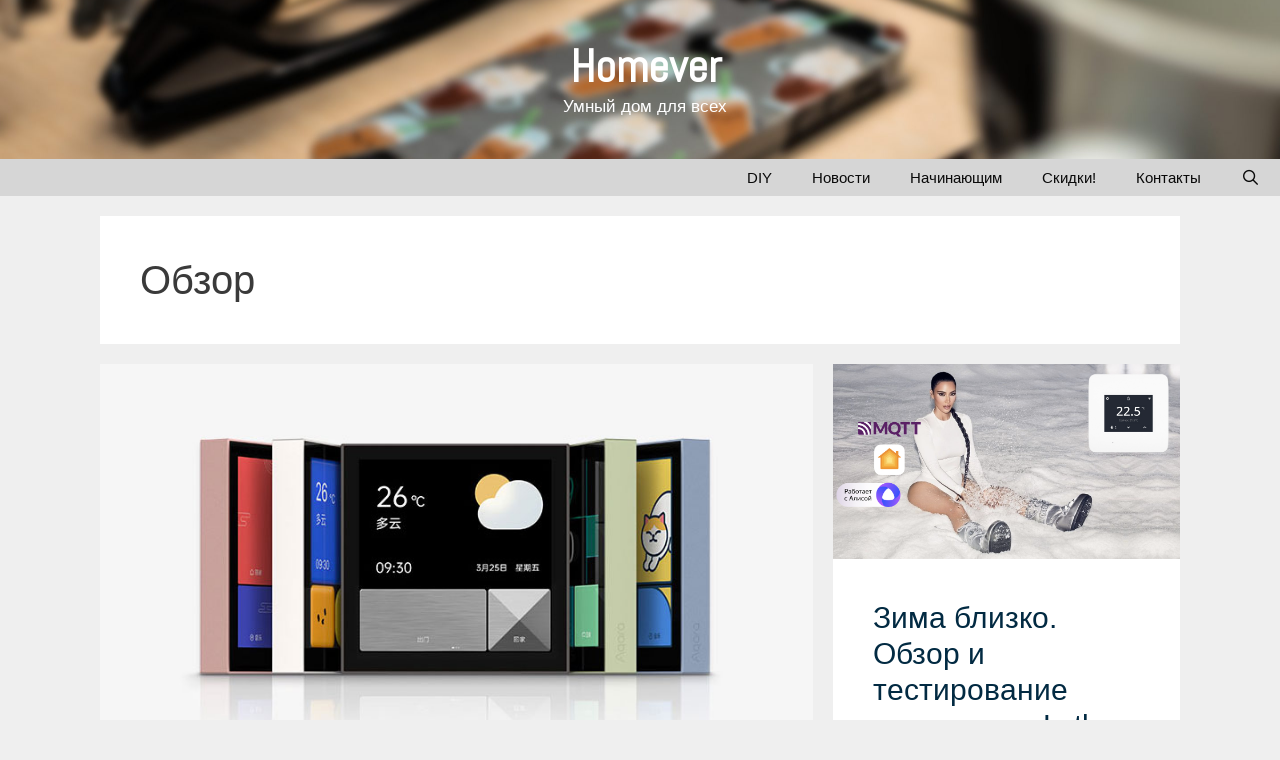

--- FILE ---
content_type: text/html; charset=UTF-8
request_url: https://homever.ru/?cat=54
body_size: 11964
content:

<!DOCTYPE html>
<html lang="ru-RU">
<head>
	<meta charset="UTF-8">
	<link rel="profile" href="https://gmpg.org/xfn/11">
	<title>Обзор &#8212; Homever</title>
<meta name='robots' content='max-image-preview:large' />
<meta name="viewport" content="width=device-width, initial-scale=1"><link rel="amphtml" href="https://homever.ru?amp=1&#038;cat=54" /><meta name="generator" content="AMP for WP 1.0.77.35"/><link rel='dns-prefetch' href='//fonts.googleapis.com' />
<link rel='dns-prefetch' href='//s.w.org' />
<link href='https://fonts.gstatic.com' crossorigin rel='preconnect' />
<link rel="alternate" type="application/rss+xml" title="Homever &raquo; Лента" href="https://homever.ru/?feed=rss2" />
<link rel="alternate" type="application/rss+xml" title="Homever &raquo; Лента комментариев" href="https://homever.ru/?feed=comments-rss2" />
<link rel="alternate" type="application/rss+xml" title="Homever &raquo; Лента рубрики Обзор" href="https://homever.ru/?feed=rss2&#038;cat=54" />
		<script>
			window._wpemojiSettings = {"baseUrl":"https:\/\/s.w.org\/images\/core\/emoji\/13.0.1\/72x72\/","ext":".png","svgUrl":"https:\/\/s.w.org\/images\/core\/emoji\/13.0.1\/svg\/","svgExt":".svg","source":{"concatemoji":"https:\/\/homever.ru\/wp-includes\/js\/wp-emoji-release.min.js?ver=5.7.14"}};
			!function(e,a,t){var n,r,o,i=a.createElement("canvas"),p=i.getContext&&i.getContext("2d");function s(e,t){var a=String.fromCharCode;p.clearRect(0,0,i.width,i.height),p.fillText(a.apply(this,e),0,0);e=i.toDataURL();return p.clearRect(0,0,i.width,i.height),p.fillText(a.apply(this,t),0,0),e===i.toDataURL()}function c(e){var t=a.createElement("script");t.src=e,t.defer=t.type="text/javascript",a.getElementsByTagName("head")[0].appendChild(t)}for(o=Array("flag","emoji"),t.supports={everything:!0,everythingExceptFlag:!0},r=0;r<o.length;r++)t.supports[o[r]]=function(e){if(!p||!p.fillText)return!1;switch(p.textBaseline="top",p.font="600 32px Arial",e){case"flag":return s([127987,65039,8205,9895,65039],[127987,65039,8203,9895,65039])?!1:!s([55356,56826,55356,56819],[55356,56826,8203,55356,56819])&&!s([55356,57332,56128,56423,56128,56418,56128,56421,56128,56430,56128,56423,56128,56447],[55356,57332,8203,56128,56423,8203,56128,56418,8203,56128,56421,8203,56128,56430,8203,56128,56423,8203,56128,56447]);case"emoji":return!s([55357,56424,8205,55356,57212],[55357,56424,8203,55356,57212])}return!1}(o[r]),t.supports.everything=t.supports.everything&&t.supports[o[r]],"flag"!==o[r]&&(t.supports.everythingExceptFlag=t.supports.everythingExceptFlag&&t.supports[o[r]]);t.supports.everythingExceptFlag=t.supports.everythingExceptFlag&&!t.supports.flag,t.DOMReady=!1,t.readyCallback=function(){t.DOMReady=!0},t.supports.everything||(n=function(){t.readyCallback()},a.addEventListener?(a.addEventListener("DOMContentLoaded",n,!1),e.addEventListener("load",n,!1)):(e.attachEvent("onload",n),a.attachEvent("onreadystatechange",function(){"complete"===a.readyState&&t.readyCallback()})),(n=t.source||{}).concatemoji?c(n.concatemoji):n.wpemoji&&n.twemoji&&(c(n.twemoji),c(n.wpemoji)))}(window,document,window._wpemojiSettings);
		</script>
		<style>
img.wp-smiley,
img.emoji {
	display: inline !important;
	border: none !important;
	box-shadow: none !important;
	height: 1em !important;
	width: 1em !important;
	margin: 0 .07em !important;
	vertical-align: -0.1em !important;
	background: none !important;
	padding: 0 !important;
}
</style>
	<link rel='stylesheet' id='generate-fonts-css'  href='//fonts.googleapis.com/css?family=Abel:regular' media='all' />
<link rel='stylesheet' id='wp-block-library-css'  href='https://homever.ru/wp-includes/css/dist/block-library/style.min.css?ver=5.7.14' media='all' />
<link rel='stylesheet' id='NextGEN-css'  href='https://homever.ru/wp-content/plugins/nextcellent-gallery-nextgen-legacy/css/nggallery.css?ver=1.0.0' media='screen' />
<link rel='stylesheet' id='NextCellent-Framework-css'  href='https://homever.ru/wp-content/plugins/nextcellent-gallery-nextgen-legacy/css/framework-min.css?ver=1.0.1' media='screen' />
<link rel='stylesheet' id='shutter-css'  href='https://homever.ru/wp-content/plugins/nextcellent-gallery-nextgen-legacy/shutter/shutter-reloaded.css?ver=1.3.4' media='screen' />
<link rel='stylesheet' id='generate-style-css'  href='https://homever.ru/wp-content/themes/generatepress/assets/css/all.min.css?ver=3.1.3' media='all' />
<style id='generate-style-inline-css'>
.no-featured-image-padding .post-image {margin-left:-40px;margin-right:-40px;}.post-image-above-header .no-featured-image-padding .inside-article .post-image {margin-top:-40px;}@media (max-width:768px){.no-featured-image-padding .post-image {margin-left:-30px;margin-right:-30px;}.post-image-above-header .no-featured-image-padding .inside-article .post-image {margin-top:-30px;}}
.generate-columns {margin-bottom: 20px;padding-left: 20px;}.generate-columns-container {margin-left: -20px;}.page-header {margin-bottom: 20px;margin-left: 20px}.generate-columns-container > .paging-navigation {margin-left: 20px;}
body{background-color:#efefef;color:#3a3a3a;}a{color:#022a42;}a:hover, a:focus, a:active{color:#000000;}body .grid-container{max-width:1080px;}.wp-block-group__inner-container{max-width:1080px;margin-left:auto;margin-right:auto;}.site-header .header-image{width:280px;}.generate-back-to-top{font-size:20px;border-radius:3px;position:fixed;bottom:30px;right:30px;line-height:40px;width:40px;text-align:center;z-index:10;transition:opacity 300ms ease-in-out;}.navigation-search{position:absolute;left:-99999px;pointer-events:none;visibility:hidden;z-index:20;width:100%;top:0;transition:opacity 100ms ease-in-out;opacity:0;}.navigation-search.nav-search-active{left:0;right:0;pointer-events:auto;visibility:visible;opacity:1;}.navigation-search input[type="search"]{outline:0;border:0;vertical-align:bottom;line-height:1;opacity:0.9;width:100%;z-index:20;border-radius:0;-webkit-appearance:none;height:60px;}.navigation-search input::-ms-clear{display:none;width:0;height:0;}.navigation-search input::-ms-reveal{display:none;width:0;height:0;}.navigation-search input::-webkit-search-decoration, .navigation-search input::-webkit-search-cancel-button, .navigation-search input::-webkit-search-results-button, .navigation-search input::-webkit-search-results-decoration{display:none;}.main-navigation li.search-item{z-index:21;}li.search-item.active{transition:opacity 100ms ease-in-out;}.nav-left-sidebar .main-navigation li.search-item.active,.nav-right-sidebar .main-navigation li.search-item.active{width:auto;display:inline-block;float:right;}.gen-sidebar-nav .navigation-search{top:auto;bottom:0;}:root{--contrast:#222222;--contrast-2:#575760;--contrast-3:#b2b2be;--base:#f0f0f0;--base-2:#f7f8f9;--base-3:#ffffff;--accent:#1e73be;}.has-contrast-color{color:#222222;}.has-contrast-background-color{background-color:#222222;}.has-contrast-2-color{color:#575760;}.has-contrast-2-background-color{background-color:#575760;}.has-contrast-3-color{color:#b2b2be;}.has-contrast-3-background-color{background-color:#b2b2be;}.has-base-color{color:#f0f0f0;}.has-base-background-color{background-color:#f0f0f0;}.has-base-2-color{color:#f7f8f9;}.has-base-2-background-color{background-color:#f7f8f9;}.has-base-3-color{color:#ffffff;}.has-base-3-background-color{background-color:#ffffff;}.has-accent-color{color:#1e73be;}.has-accent-background-color{background-color:#1e73be;}body, button, input, select, textarea{font-family:Helvetica;}body{line-height:1.5;}.entry-content > [class*="wp-block-"]:not(:last-child){margin-bottom:1.5em;}.main-title{font-family:"Abel", sans-serif;font-size:45px;}.site-description{font-size:17px;}.main-navigation .main-nav ul ul li a{font-size:14px;}.sidebar .widget, .footer-widgets .widget{font-size:17px;}h1{font-weight:300;font-size:40px;}h2{font-weight:300;font-size:30px;}h3{font-size:20px;}h4{font-size:inherit;}h5{font-size:inherit;}@media (max-width:768px){.main-title{font-size:30px;}h1{font-size:30px;}h2{font-size:25px;}}.top-bar{background-color:#636363;color:#ffffff;}.top-bar a{color:#ffffff;}.top-bar a:hover{color:#303030;}.site-header{background-color:#ff9d0a;color:#3a3a3a;}.site-header a{color:#9e9e9e;}.site-header a:hover{color:#0a0000;}.main-title a,.main-title a:hover{color:#ffffff;}.site-description{color:#ffffff;}.main-navigation,.main-navigation ul ul{background-color:#d6d6d6;}.main-navigation .main-nav ul li a, .main-navigation .menu-toggle, .main-navigation .menu-bar-items{color:#0a0a0a;}.main-navigation .main-nav ul li:not([class*="current-menu-"]):hover > a, .main-navigation .main-nav ul li:not([class*="current-menu-"]):focus > a, .main-navigation .main-nav ul li.sfHover:not([class*="current-menu-"]) > a, .main-navigation .menu-bar-item:hover > a, .main-navigation .menu-bar-item.sfHover > a{color:#ffffff;background-color:#3f3f3f;}button.menu-toggle:hover,button.menu-toggle:focus,.main-navigation .mobile-bar-items a,.main-navigation .mobile-bar-items a:hover,.main-navigation .mobile-bar-items a:focus{color:#0a0a0a;}.main-navigation .main-nav ul li[class*="current-menu-"] > a{color:#ffffff;background-color:#3f3f3f;}.navigation-search input[type="search"],.navigation-search input[type="search"]:active, .navigation-search input[type="search"]:focus, .main-navigation .main-nav ul li.search-item.active > a, .main-navigation .menu-bar-items .search-item.active > a{color:#ffffff;background-color:#3f3f3f;}.main-navigation ul ul{background-color:#3f3f3f;}.main-navigation .main-nav ul ul li a{color:#ffffff;}.main-navigation .main-nav ul ul li:not([class*="current-menu-"]):hover > a,.main-navigation .main-nav ul ul li:not([class*="current-menu-"]):focus > a, .main-navigation .main-nav ul ul li.sfHover:not([class*="current-menu-"]) > a{color:#ffffff;background-color:#4f4f4f;}.main-navigation .main-nav ul ul li[class*="current-menu-"] > a{color:#ffffff;background-color:#4f4f4f;}.separate-containers .inside-article, .separate-containers .comments-area, .separate-containers .page-header, .one-container .container, .separate-containers .paging-navigation, .inside-page-header{background-color:#ffffff;}.inside-article a:hover,.paging-navigation a:hover,.comments-area a:hover,.page-header a:hover{color:#e00d3e;}.entry-meta{color:#595959;}.entry-meta a{color:#595959;}.entry-meta a:hover{color:#f90e4d;}.sidebar .widget{background-color:#ffffff;}.sidebar .widget .widget-title{color:#000000;}.footer-widgets{background-color:#ffffff;}.footer-widgets .widget-title{color:#000000;}.site-info{color:#222222;background-color:#efefef;}.site-info a{color:#ffffff;}.site-info a:hover{color:#606060;}.footer-bar .widget_nav_menu .current-menu-item a{color:#606060;}input[type="text"],input[type="email"],input[type="url"],input[type="password"],input[type="search"],input[type="tel"],input[type="number"],textarea,select{color:#666666;background-color:#fafafa;border-color:#cccccc;}input[type="text"]:focus,input[type="email"]:focus,input[type="url"]:focus,input[type="password"]:focus,input[type="search"]:focus,input[type="tel"]:focus,input[type="number"]:focus,textarea:focus,select:focus{color:#666666;background-color:#ffffff;border-color:#bfbfbf;}button,html input[type="button"],input[type="reset"],input[type="submit"],a.button,a.wp-block-button__link:not(.has-background){color:#ffffff;background-color:#666666;}button:hover,html input[type="button"]:hover,input[type="reset"]:hover,input[type="submit"]:hover,a.button:hover,button:focus,html input[type="button"]:focus,input[type="reset"]:focus,input[type="submit"]:focus,a.button:focus,a.wp-block-button__link:not(.has-background):active,a.wp-block-button__link:not(.has-background):focus,a.wp-block-button__link:not(.has-background):hover{color:#ffffff;background-color:#3f3f3f;}a.generate-back-to-top{background-color:rgba( 0,0,0,0.4 );color:#ffffff;}a.generate-back-to-top:hover,a.generate-back-to-top:focus{background-color:rgba( 0,0,0,0.6 );color:#ffffff;}@media (max-width: 768px){.main-navigation .menu-bar-item:hover > a, .main-navigation .menu-bar-item.sfHover > a{background:none;color:#0a0a0a;}}.inside-top-bar{padding:10px;}.inside-header{padding:40px 30px 40px 40px;}.site-main .wp-block-group__inner-container{padding:40px;}.entry-content .alignwide, body:not(.no-sidebar) .entry-content .alignfull{margin-left:-40px;width:calc(100% + 80px);max-width:calc(100% + 80px);}.main-navigation .main-nav ul li a,.menu-toggle,.main-navigation .mobile-bar-items a{line-height:37px;}.main-navigation .main-nav ul ul li a{padding:11px 20px 11px 20px;}.navigation-search input[type="search"]{height:37px;}.rtl .menu-item-has-children .dropdown-menu-toggle{padding-left:20px;}.menu-item-has-children ul .dropdown-menu-toggle{padding-top:11px;padding-bottom:11px;margin-top:-11px;}.rtl .main-navigation .main-nav ul li.menu-item-has-children > a{padding-right:20px;}.site-info{padding:20px;}@media (max-width:768px){.separate-containers .inside-article, .separate-containers .comments-area, .separate-containers .page-header, .separate-containers .paging-navigation, .one-container .site-content, .inside-page-header{padding:30px;}.site-main .wp-block-group__inner-container{padding:30px;}.site-info{padding-right:10px;padding-left:10px;}.entry-content .alignwide, body:not(.no-sidebar) .entry-content .alignfull{margin-left:-30px;width:calc(100% + 60px);max-width:calc(100% + 60px);}}.one-container .sidebar .widget{padding:0px;}/* End cached CSS */@media (max-width: 768px){.main-navigation .menu-toggle,.main-navigation .mobile-bar-items,.sidebar-nav-mobile:not(#sticky-placeholder){display:block;}.main-navigation ul,.gen-sidebar-nav{display:none;}[class*="nav-float-"] .site-header .inside-header > *{float:none;clear:both;}}
.site-header{background-image:url('https://homever.ru/wp-content/uploads/2020/04/szabo-viktor-i9N3yaA2WWA-unsplash-scaled.jpg');background-size:cover;background-position:center;}
.main-navigation .main-nav ul li a,.menu-toggle,.main-navigation .mobile-bar-items a{transition: line-height 300ms ease}.main-navigation.toggled .main-nav > ul{background-color: #d6d6d6}
</style>
<link rel='stylesheet' id='generate-font-icons-css'  href='https://homever.ru/wp-content/themes/generatepress/assets/css/components/font-icons.min.css?ver=3.1.3' media='all' />
<link rel='stylesheet' id='tablepress-default-css'  href='https://homever.ru/wp-content/plugins/tablepress/css/default.min.css?ver=1.14' media='all' />
<link rel='stylesheet' id='generate-blog-css'  href='https://homever.ru/wp-content/plugins/gp-premium/blog/functions/css/style.min.css?ver=1.12.3' media='all' />
<link rel='stylesheet' id='generate-sticky-css'  href='https://homever.ru/wp-content/plugins/gp-premium/menu-plus/functions/css/sticky.min.css?ver=1.12.3' media='all' />
<script src='https://homever.ru/wp-includes/js/jquery/jquery.min.js?ver=3.5.1' id='jquery-core-js'></script>
<script src='https://homever.ru/wp-includes/js/jquery/jquery-migrate.min.js?ver=3.3.2' id='jquery-migrate-js'></script>
<script id='shutter-js-extra'>
var shutterSettings = {"msgLoading":"\u0417 \u0410 \u0413 \u0420 \u0423 \u0417 \u041a \u0410","msgClose":"\u0417\u0430\u043a\u0440\u044b\u0442\u044c","imageCount":"1"};
</script>
<script src='https://homever.ru/wp-content/plugins/nextcellent-gallery-nextgen-legacy/shutter/shutter-reloaded.js?ver=1.3.3' id='shutter-js'></script>
<script src='https://homever.ru/wp-content/plugins/nextcellent-gallery-nextgen-legacy/js/owl.carousel.min.js?ver=2' id='owl-js'></script>
<link rel="https://api.w.org/" href="https://homever.ru/index.php?rest_route=/" /><link rel="alternate" type="application/json" href="https://homever.ru/index.php?rest_route=/wp/v2/categories/54" /><link rel="EditURI" type="application/rsd+xml" title="RSD" href="https://homever.ru/xmlrpc.php?rsd" />
<link rel="wlwmanifest" type="application/wlwmanifest+xml" href="https://homever.ru/wp-includes/wlwmanifest.xml" /> 
<meta name="generator" content="WordPress 5.7.14" />
<!-- <meta name="NextGEN" version="1.9.35" /> -->
      <meta name="onesignal" content="wordpress-plugin"/>
            <script>

      window.OneSignal = window.OneSignal || [];

      OneSignal.push( function() {
        OneSignal.SERVICE_WORKER_UPDATER_PATH = "OneSignalSDKUpdaterWorker.js.php";
                      OneSignal.SERVICE_WORKER_PATH = "OneSignalSDKWorker.js.php";
                      OneSignal.SERVICE_WORKER_PARAM = { scope: "/" };
        OneSignal.setDefaultNotificationUrl("https://homever.ru");
        var oneSignal_options = {};
        window._oneSignalInitOptions = oneSignal_options;

        oneSignal_options['wordpress'] = true;
oneSignal_options['appId'] = '01ab73e5-c7ce-45fa-a72d-bb1457dc354f';
oneSignal_options['allowLocalhostAsSecureOrigin'] = true;
oneSignal_options['welcomeNotification'] = { };
oneSignal_options['welcomeNotification']['title'] = "homever.ru";
oneSignal_options['welcomeNotification']['message'] = "Спасибо за подписку";
oneSignal_options['path'] = "https://homever.ru/wp-content/plugins/onesignal-free-web-push-notifications/sdk_files/";
oneSignal_options['safari_web_id'] = "web.onesignal.auto.560021c2-877c-448b-9811-f001e7b5ec58";
oneSignal_options['promptOptions'] = { };
oneSignal_options['promptOptions']['actionMessage'] = "Подписаться на уведомления о новых материалах на homever.ru?";
oneSignal_options['promptOptions']['acceptButtonText'] = "Да, конечно же";
oneSignal_options['promptOptions']['cancelButtonText'] = "Нет, спасибо";
                OneSignal.init(window._oneSignalInitOptions);
                OneSignal.showSlidedownPrompt();      });

      function documentInitOneSignal() {
        var oneSignal_elements = document.getElementsByClassName("OneSignal-prompt");

        var oneSignalLinkClickHandler = function(event) { OneSignal.push(['registerForPushNotifications']); event.preventDefault(); };        for(var i = 0; i < oneSignal_elements.length; i++)
          oneSignal_elements[i].addEventListener('click', oneSignalLinkClickHandler, false);
      }

      if (document.readyState === 'complete') {
           documentInitOneSignal();
      }
      else {
           window.addEventListener("load", function(event){
               documentInitOneSignal();
          });
      }
    </script>
<link rel="preload" as="style" href="https://homever.ru/wp-content/plugins/code-prettify/prettify/prettify.css" /><link rel="icon" href="https://homever.ru/wp-content/uploads/2020/03/cropped-Logo-YoHub-color-32x32.png" sizes="32x32" />
<link rel="icon" href="https://homever.ru/wp-content/uploads/2020/03/cropped-Logo-YoHub-color-192x192.png" sizes="192x192" />
<link rel="apple-touch-icon" href="https://homever.ru/wp-content/uploads/2020/03/cropped-Logo-YoHub-color-180x180.png" />
<meta name="msapplication-TileImage" content="https://homever.ru/wp-content/uploads/2020/03/cropped-Logo-YoHub-color-270x270.png" />
</head>

<body class="archive category category-54 wp-embed-responsive post-image-above-header post-image-aligned-center generate-columns-activated sticky-menu-fade sticky-enabled both-sticky-menu no-sidebar nav-below-header separate-containers fluid-header active-footer-widgets-0 nav-search-enabled nav-aligned-right header-aligned-center dropdown-hover" itemtype="https://schema.org/Blog" itemscope>
	<a class="screen-reader-text skip-link" href="#content" title="Перейти к содержимому">Перейти к содержимому</a>		<header class="site-header" id="masthead" aria-label="Сайт"  itemtype="https://schema.org/WPHeader" itemscope>
			<div class="inside-header grid-container grid-parent">
				<div class="site-branding">
						<p class="main-title" itemprop="headline">
					<a href="https://homever.ru/" rel="home">
						Homever
					</a>
				</p>
						<p class="site-description" itemprop="description">
					Умный дом для всех
				</p>
					</div>			</div>
		</header>
				<nav class="auto-hide-sticky main-navigation sub-menu-left" id="site-navigation" aria-label="Основной"  itemtype="https://schema.org/SiteNavigationElement" itemscope>
			<div class="inside-navigation">
				<form method="get" class="search-form navigation-search" action="https://homever.ru/">
					<input type="search" class="search-field" value="" name="s" title="Поиск" />
				</form>		<div class="mobile-bar-items">
						<span class="search-item">
				<a aria-label="Открыть строку поиска" href="#">
									</a>
			</span>
		</div>
						<button class="menu-toggle" aria-controls="primary-menu" aria-expanded="false">
					<span class="screen-reader-text">Меню</span>				</button>
				<div id="primary-menu" class="main-nav"><ul id="menu-menu" class=" menu sf-menu"><li id="menu-item-889" class="menu-item menu-item-type-taxonomy menu-item-object-category menu-item-889"><a href="https://homever.ru/?cat=31">DIY</a></li>
<li id="menu-item-890" class="menu-item menu-item-type-taxonomy menu-item-object-category menu-item-890"><a href="https://homever.ru/?cat=30">Новости</a></li>
<li id="menu-item-1119" class="menu-item menu-item-type-taxonomy menu-item-object-category menu-item-1119"><a href="https://homever.ru/?cat=52">Начинающим</a></li>
<li id="menu-item-943" class="menu-item menu-item-type-post_type menu-item-object-page menu-item-943"><a href="https://homever.ru/?page_id=670">Скидки!</a></li>
<li id="menu-item-609" class="menu-item menu-item-type-post_type menu-item-object-page menu-item-609"><a href="https://homever.ru/?page_id=602">Контакты</a></li>
<li class="search-item menu-item-align-right"><a aria-label="Открыть строку поиска" href="#"></a></li></ul></div>			</div>
		</nav>
		
	<div class="site grid-container container hfeed grid-parent" id="page">
				<div class="site-content" id="content">
			
	<div class="content-area grid-parent mobile-grid-100 grid-100 tablet-grid-100" id="primary">
		<main class="site-main" id="main">
			<div class="generate-columns-container ">		<header class="page-header" aria-label="Страница">
			
			<h1 class="page-title">
				Обзор			</h1>

					</header>
		<article id="post-1496" class="post-1496 post type-post status-publish format-standard has-post-thumbnail hentry category-30 category-54 tag-aqara generate-columns tablet-grid-50 mobile-grid-100 grid-parent grid-66 featured-column no-featured-image-padding" itemtype="https://schema.org/CreativeWork" itemscope>
	<div class="inside-article">
		<div class="post-image">
						
						<a href="https://homever.ru/?p=1496">
							<img width="800" height="445" src="https://homever.ru/wp-content/uploads/2023/01/aqara-S1E-rv-fi.jpg" class="attachment-full size-full wp-post-image" alt="" loading="lazy" itemprop="image" srcset="https://homever.ru/wp-content/uploads/2023/01/aqara-S1E-rv-fi.jpg 800w, https://homever.ru/wp-content/uploads/2023/01/aqara-S1E-rv-fi-300x167.jpg 300w, https://homever.ru/wp-content/uploads/2023/01/aqara-S1E-rv-fi-768x427.jpg 768w" sizes="(max-width: 800px) 100vw, 800px" />
						</a>
					</div>			<header class="entry-header" aria-label="Содержимое">
				<h2 class="entry-title" itemprop="headline"><a href="https://homever.ru/?p=1496" rel="bookmark">Aqara Magic Switch S1E &#8212; новиночку подвезли, но не в Россию</a></h2>		<div class="entry-meta">
			<span class="posted-on"><time class="entry-date published" datetime="2023-01-27T16:15:43+03:00" itemprop="datePublished">2023-01-27</time></span> <span class="byline">от <span class="author vcard" itemprop="author" itemtype="https://schema.org/Person" itemscope><a class="url fn n" href="https://homever.ru/?author=2" title="Просмотр всех записей stalkerj" rel="author" itemprop="url"><span class="author-name" itemprop="name">stalkerj</span></a></span></span> 		</div>
					</header>
			
			<div class="entry-content" itemprop="text">
				<p>Если что-то и можно сказать о продукции Aqara, так это ее плодовитость. По сравнению с практически любым другим брендом умного дома на международном рынке, Aqara выпускает продукт за продуктом с пугающе быстрой и регулярной скоростью. Конечно, не все из них попадают на мировой рынок, но это можно утверждать и в отношении многих международных брендов, продукцию которых трудно найти не только в Китае, но и, например, в Австралии или на Ближнем Востоке.</p>
<p><a href="https://s.click.aliexpress.com/e/_Dm3zVdZ">Aqara Magic Swith S1E</a> &#8212; продукт предназначен для китайского рынка. Однако это не остановило меня, поскольку это, вероятно, один из лучших интеллектуальных выключателей, доступных в настоящее время. Читайте дальше, чтобы узнать больше.</p>
<p class="read-more-container"><a title="Aqara Magic Switch S1E &#8212; новиночку подвезли, но не в Россию" class="read-more content-read-more" href="https://homever.ru/?p=1496#more-1496" aria-label="More on Aqara Magic Switch S1E &#8212; новиночку подвезли, но не в Россию">Читать далее&#8230;</a></p>
			</div>

					<footer class="entry-meta" aria-label="Entry meta">
			<span class="cat-links"><span class="screen-reader-text">Рубрики </span><a href="https://homever.ru/?cat=30" rel="category">Новости</a>, <a href="https://homever.ru/?cat=54" rel="category">Обзор</a></span> <span class="tags-links"><span class="screen-reader-text">Метки </span><a href="https://homever.ru/?tag=aqara" rel="tag">aqara</a></span> 		</footer>
			</div>
</article>
<article id="post-1450" class="post-1450 post type-post status-publish format-standard has-post-thumbnail hentry category-54 generate-columns tablet-grid-50 mobile-grid-100 grid-parent grid-33 no-featured-image-padding" itemtype="https://schema.org/CreativeWork" itemscope>
	<div class="inside-article">
		<div class="post-image">
						
						<a href="https://homever.ru/?p=1450">
							<img width="1214" height="683" src="https://homever.ru/wp-content/uploads/2021/09/0.jpg" class="attachment-full size-full wp-post-image" alt="" loading="lazy" itemprop="image" srcset="https://homever.ru/wp-content/uploads/2021/09/0.jpg 1214w, https://homever.ru/wp-content/uploads/2021/09/0-300x169.jpg 300w, https://homever.ru/wp-content/uploads/2021/09/0-1024x576.jpg 1024w, https://homever.ru/wp-content/uploads/2021/09/0-768x432.jpg 768w" sizes="(max-width: 1214px) 100vw, 1214px" />
						</a>
					</div>			<header class="entry-header" aria-label="Содержимое">
				<h2 class="entry-title" itemprop="headline"><a href="https://homever.ru/?p=1450" rel="bookmark">Зима близко. Обзор и тестирование термостата Lytko 101</a></h2>		<div class="entry-meta">
			<span class="posted-on"><time class="updated" datetime="2021-09-09T11:16:59+03:00" itemprop="dateModified">2021-09-09</time><time class="entry-date published" datetime="2021-09-09T09:23:39+03:00" itemprop="datePublished">2021-09-09</time></span> <span class="byline">от <span class="author vcard" itemprop="author" itemtype="https://schema.org/Person" itemscope><a class="url fn n" href="https://homever.ru/?author=3" title="Просмотр всех записей Pavel" rel="author" itemprop="url"><span class="author-name" itemprop="name">Pavel</span></a></span></span> 		</div>
					</header>
			
			<div class="entry-content" itemprop="text">
				<p style="text-align: left;">Многие строители умных домов, ответственные домовладельцы, экономные люди, да и все кому приятно держать ноги в тепле дошли до применения обогрева полов и термостатов к ним. На немалом рынке термостатов отдельное и весомое место занимает герой обзора &#8212; термостат Lytko 101.</p>
<p class="read-more-container"><a title="Зима близко. Обзор и тестирование термостата Lytko 101" class="read-more content-read-more" href="https://homever.ru/?p=1450#more-1450" aria-label="More on Зима близко. Обзор и тестирование термостата Lytko 101">Читать далее&#8230;</a></p>
			</div>

					<footer class="entry-meta" aria-label="Entry meta">
			<span class="cat-links"><span class="screen-reader-text">Рубрики </span><a href="https://homever.ru/?cat=54" rel="category">Обзор</a></span> 		</footer>
			</div>
</article>
<article id="post-1417" class="post-1417 post type-post status-publish format-image has-post-thumbnail hentry category-54 tag-opentherm tag-sls post_format-post-format-image generate-columns tablet-grid-50 mobile-grid-100 grid-parent grid-33 no-featured-image-padding" itemtype="https://schema.org/CreativeWork" itemscope>
	<div class="inside-article">
		<div class="post-image">
						
						<a href="https://homever.ru/?p=1417">
							<img width="1280" height="720" src="https://homever.ru/wp-content/uploads/2021/04/fantasticbeasts2.jpg" class="attachment-full size-full wp-post-image" alt="" loading="lazy" itemprop="image" srcset="https://homever.ru/wp-content/uploads/2021/04/fantasticbeasts2.jpg 1280w, https://homever.ru/wp-content/uploads/2021/04/fantasticbeasts2-300x169.jpg 300w, https://homever.ru/wp-content/uploads/2021/04/fantasticbeasts2-1024x576.jpg 1024w, https://homever.ru/wp-content/uploads/2021/04/fantasticbeasts2-768x432.jpg 768w" sizes="(max-width: 1280px) 100vw, 1280px" />
						</a>
					</div>			<header class="entry-header" aria-label="Содержимое">
				<h2 class="entry-title" itemprop="headline"><a href="https://homever.ru/?p=1417" rel="bookmark">Фантастический OpenTherm и где он обитает</a></h2>		<div class="entry-meta">
			<span class="posted-on"><time class="updated" datetime="2021-09-09T11:30:49+03:00" itemprop="dateModified">2021-09-09</time><time class="entry-date published" datetime="2021-05-06T20:52:00+03:00" itemprop="datePublished">2021-05-06</time></span> <span class="byline">от <span class="author vcard" itemprop="author" itemtype="https://schema.org/Person" itemscope><a class="url fn n" href="https://homever.ru/?author=7" title="Просмотр всех записей 0vermind" rel="author" itemprop="url"><span class="author-name" itemprop="name">0vermind</span></a></span></span> 		</div>
					</header>
			
			<div class="entry-content" itemprop="text">
				<h1>Вместо вступления</h1>
<p>Регулирование температуры &#8212; одна из самых любимых тем сообщества умного дома (пожалуй после <del>wifi-лампочек</del> освещения). Но когда я узнал, что большинство котлов отопления (включая &#171;народные&#187; Baxi от застройщика) &#8212; умные, я сильно удивился. </p>
<p class="read-more-container"><a title="Фантастический OpenTherm и где он обитает" class="read-more content-read-more" href="https://homever.ru/?p=1417#more-1417" aria-label="More on Фантастический OpenTherm и где он обитает">Читать далее&#8230;</a></p>
			</div>

					<footer class="entry-meta" aria-label="Entry meta">
			<span class="cat-links"><span class="screen-reader-text">Рубрики </span><a href="https://homever.ru/?cat=54" rel="category">Обзор</a></span> <span class="tags-links"><span class="screen-reader-text">Метки </span><a href="https://homever.ru/?tag=opentherm" rel="tag">Opentherm</a>, <a href="https://homever.ru/?tag=sls" rel="tag">sls</a></span> 		</footer>
			</div>
</article>
<article id="post-1345" class="post-1345 post type-post status-publish format-standard has-post-thumbnail hentry category-diy category-52 category-54 tag-sls tag-xiaomi tag-zigbee generate-columns tablet-grid-50 mobile-grid-100 grid-parent grid-33 no-featured-image-padding" itemtype="https://schema.org/CreativeWork" itemscope>
	<div class="inside-article">
		<div class="post-image">
						
						<a href="https://homever.ru/?p=1345">
							<img width="1600" height="700" src="https://homever.ru/wp-content/uploads/2020/08/0.jpg" class="attachment-full size-full wp-post-image" alt="" loading="lazy" itemprop="image" srcset="https://homever.ru/wp-content/uploads/2020/08/0.jpg 1600w, https://homever.ru/wp-content/uploads/2020/08/0-300x131.jpg 300w, https://homever.ru/wp-content/uploads/2020/08/0-1024x448.jpg 1024w, https://homever.ru/wp-content/uploads/2020/08/0-768x336.jpg 768w, https://homever.ru/wp-content/uploads/2020/08/0-1536x672.jpg 1536w" sizes="(max-width: 1600px) 100vw, 1600px" />
						</a>
					</div>			<header class="entry-header" aria-label="Содержимое">
				<h2 class="entry-title" itemprop="headline"><a href="https://homever.ru/?p=1345" rel="bookmark">SLS gateway. Или сказ о том как из китайского сделать шлюз здорового человека.</a></h2>		<div class="entry-meta">
			<span class="posted-on"><time class="updated" datetime="2020-08-11T12:17:15+03:00" itemprop="dateModified">2020-08-11</time><time class="entry-date published" datetime="2020-08-08T12:15:24+03:00" itemprop="datePublished">2020-08-08</time></span> <span class="byline">от <span class="author vcard" itemprop="author" itemtype="https://schema.org/Person" itemscope><a class="url fn n" href="https://homever.ru/?author=3" title="Просмотр всех записей Pavel" rel="author" itemprop="url"><span class="author-name" itemprop="name">Pavel</span></a></span></span> 		</div>
					</header>
			
			<div class="entry-content" itemprop="text">
				<p>Обзор и личное мнение о реализации самодостаточного Zigbee шлюза. Переделка Xiaomi шлюза.</p>
<p class="read-more-container"><a title="SLS gateway. Или сказ о том как из китайского сделать шлюз здорового человека." class="read-more content-read-more" href="https://homever.ru/?p=1345#more-1345" aria-label="More on SLS gateway. Или сказ о том как из китайского сделать шлюз здорового человека.">Читать далее&#8230;</a></p>
			</div>

					<footer class="entry-meta" aria-label="Entry meta">
			<span class="cat-links"><span class="screen-reader-text">Рубрики </span><a href="https://homever.ru/?cat=31" rel="category">DIY</a>, <a href="https://homever.ru/?cat=52" rel="category">Начинающим</a>, <a href="https://homever.ru/?cat=54" rel="category">Обзор</a></span> <span class="tags-links"><span class="screen-reader-text">Метки </span><a href="https://homever.ru/?tag=sls" rel="tag">sls</a>, <a href="https://homever.ru/?tag=xiaomi" rel="tag">xiaomi</a>, <a href="https://homever.ru/?tag=zigbee" rel="tag">zigbee</a></span> <span class="comments-link"><a href="https://homever.ru/?p=1345#respond">Оставьте комментарий</a></span> 		</footer>
			</div>
</article>
<article id="post-1324" class="post-1324 post type-post status-publish format-standard has-post-thumbnail hentry category-54 tag-shelly tag-58 tag-67 generate-columns tablet-grid-50 mobile-grid-100 grid-parent grid-33 no-featured-image-padding" itemtype="https://schema.org/CreativeWork" itemscope>
	<div class="inside-article">
		<div class="post-image">
						
						<a href="https://homever.ru/?p=1324">
							<img width="1000" height="453" src="https://homever.ru/wp-content/uploads/2020/07/0-3.jpg" class="attachment-full size-full wp-post-image" alt="" loading="lazy" itemprop="image" srcset="https://homever.ru/wp-content/uploads/2020/07/0-3.jpg 1000w, https://homever.ru/wp-content/uploads/2020/07/0-3-300x136.jpg 300w, https://homever.ru/wp-content/uploads/2020/07/0-3-768x348.jpg 768w" sizes="(max-width: 1000px) 100vw, 1000px" />
						</a>
					</div>			<header class="entry-header" aria-label="Содержимое">
				<h2 class="entry-title" itemprop="headline"><a href="https://homever.ru/?p=1324" rel="bookmark">Shelly i3. Обзор новинки</a></h2>		<div class="entry-meta">
			<span class="posted-on"><time class="updated" datetime="2020-08-01T09:04:41+03:00" itemprop="dateModified">2020-08-01</time><time class="entry-date published" datetime="2020-07-31T23:56:18+03:00" itemprop="datePublished">2020-07-31</time></span> <span class="byline">от <span class="author vcard" itemprop="author" itemtype="https://schema.org/Person" itemscope><a class="url fn n" href="https://homever.ru/?author=3" title="Просмотр всех записей Pavel" rel="author" itemprop="url"><span class="author-name" itemprop="name">Pavel</span></a></span></span> 		</div>
					</header>
			
			<div class="entry-content" itemprop="text">
				<p style="text-align: left;">Недавно мы рассказывали о выпуске <a href="https://homever.ru/?p=1310">Shelly Button 1</a> &#8212; клевой WiFi кнопке. Сегодня пойдет речь об устройстве, которое способно заменить три таких кнопки и построить мостик между классическими выключателями и кнопками с умным домом.
</p>
<p class="read-more-container"><a title="Shelly i3. Обзор новинки" class="read-more content-read-more" href="https://homever.ru/?p=1324#more-1324" aria-label="More on Shelly i3. Обзор новинки">Читать далее&#8230;</a></p>
			</div>

					<footer class="entry-meta" aria-label="Entry meta">
			<span class="cat-links"><span class="screen-reader-text">Рубрики </span><a href="https://homever.ru/?cat=54" rel="category">Обзор</a></span> <span class="tags-links"><span class="screen-reader-text">Метки </span><a href="https://homever.ru/?tag=shelly" rel="tag">shelly</a>, <a href="https://homever.ru/?tag=%d0%be%d0%b1%d0%b7%d0%be%d1%80" rel="tag">обзор</a>, <a href="https://homever.ru/?tag=%d1%8d%d0%ba%d1%81%d0%ba%d0%bb%d1%8e%d0%b7%d0%b8%d0%b2" rel="tag">эксклюзив</a></span> <span class="comments-link"><a href="https://homever.ru/?p=1324#respond">Оставьте комментарий</a></span> 		</footer>
			</div>
</article>
<article id="post-1310" class="post-1310 post type-post status-publish format-standard has-post-thumbnail hentry category-54 tag-homeassistant tag-homebridge tag-nodered tag-shelly tag-58 tag-67 generate-columns tablet-grid-50 mobile-grid-100 grid-parent grid-33 no-featured-image-padding" itemtype="https://schema.org/CreativeWork" itemscope>
	<div class="inside-article">
		<div class="post-image">
						
						<a href="https://homever.ru/?p=1310">
							<img width="1280" height="686" src="https://homever.ru/wp-content/uploads/2020/07/0-2.jpg" class="attachment-full size-full wp-post-image" alt="" loading="lazy" itemprop="image" srcset="https://homever.ru/wp-content/uploads/2020/07/0-2.jpg 1280w, https://homever.ru/wp-content/uploads/2020/07/0-2-300x161.jpg 300w, https://homever.ru/wp-content/uploads/2020/07/0-2-1024x549.jpg 1024w, https://homever.ru/wp-content/uploads/2020/07/0-2-768x412.jpg 768w" sizes="(max-width: 1280px) 100vw, 1280px" />
						</a>
					</div>			<header class="entry-header" aria-label="Содержимое">
				<h2 class="entry-title" itemprop="headline"><a href="https://homever.ru/?p=1310" rel="bookmark">Shelly Button1. Обзор новинки</a></h2>		<div class="entry-meta">
			<span class="posted-on"><time class="updated" datetime="2020-07-31T10:23:51+03:00" itemprop="dateModified">2020-07-31</time><time class="entry-date published" datetime="2020-07-31T08:45:58+03:00" itemprop="datePublished">2020-07-31</time></span> <span class="byline">от <span class="author vcard" itemprop="author" itemtype="https://schema.org/Person" itemscope><a class="url fn n" href="https://homever.ru/?author=3" title="Просмотр всех записей Pavel" rel="author" itemprop="url"><span class="author-name" itemprop="name">Pavel</span></a></span></span> 		</div>
					</header>
			
			<div class="entry-content" itemprop="text">
				<p>Не так давно компания Shelly выпустила несколько новых устройств управления элементами умного дома. В данной статье рассмотрим одну из них поближе.</p>
<p class="read-more-container"><a title="Shelly Button1. Обзор новинки" class="read-more content-read-more" href="https://homever.ru/?p=1310#more-1310" aria-label="More on Shelly Button1. Обзор новинки">Читать далее&#8230;</a></p>
			</div>

					<footer class="entry-meta" aria-label="Entry meta">
			<span class="cat-links"><span class="screen-reader-text">Рубрики </span><a href="https://homever.ru/?cat=54" rel="category">Обзор</a></span> <span class="tags-links"><span class="screen-reader-text">Метки </span><a href="https://homever.ru/?tag=homeassistant" rel="tag">homeassistant</a>, <a href="https://homever.ru/?tag=homebridge" rel="tag">homebridge</a>, <a href="https://homever.ru/?tag=nodered" rel="tag">nodered</a>, <a href="https://homever.ru/?tag=shelly" rel="tag">shelly</a>, <a href="https://homever.ru/?tag=%d0%be%d0%b1%d0%b7%d0%be%d1%80" rel="tag">обзор</a>, <a href="https://homever.ru/?tag=%d1%8d%d0%ba%d1%81%d0%ba%d0%bb%d1%8e%d0%b7%d0%b8%d0%b2" rel="tag">эксклюзив</a></span> <span class="comments-link"><a href="https://homever.ru/?p=1310#comments">1 комментарий</a></span> 		</footer>
			</div>
</article>
<article id="post-1242" class="post-1242 post type-post status-publish format-standard has-post-thumbnail hentry category-z-wave category-52 category-54 tag-homeassistant tag-homekit tag-z-wave generate-columns tablet-grid-50 mobile-grid-100 grid-parent grid-33 no-featured-image-padding" itemtype="https://schema.org/CreativeWork" itemscope>
	<div class="inside-article">
		<div class="post-image">
						
						<a href="https://homever.ru/?p=1242">
							<img width="1332" height="686" src="https://homever.ru/wp-content/uploads/2020/07/0-1.jpg" class="attachment-full size-full wp-post-image" alt="" loading="lazy" itemprop="image" srcset="https://homever.ru/wp-content/uploads/2020/07/0-1.jpg 1332w, https://homever.ru/wp-content/uploads/2020/07/0-1-300x155.jpg 300w, https://homever.ru/wp-content/uploads/2020/07/0-1-1024x527.jpg 1024w, https://homever.ru/wp-content/uploads/2020/07/0-1-768x396.jpg 768w" sizes="(max-width: 1332px) 100vw, 1332px" />
						</a>
					</div>			<header class="entry-header" aria-label="Содержимое">
				<h2 class="entry-title" itemprop="headline"><a href="https://homever.ru/?p=1242" rel="bookmark">Z-Wave. Взрослый протокол для связи внутри вашего умного дома +Датчик CO2</a></h2>		<div class="entry-meta">
			<span class="posted-on"><time class="updated" datetime="2020-07-09T16:35:50+03:00" itemprop="dateModified">2020-07-09</time><time class="entry-date published" datetime="2020-07-09T10:59:24+03:00" itemprop="datePublished">2020-07-09</time></span> <span class="byline">от <span class="author vcard" itemprop="author" itemtype="https://schema.org/Person" itemscope><a class="url fn n" href="https://homever.ru/?author=3" title="Просмотр всех записей Pavel" rel="author" itemprop="url"><span class="author-name" itemprop="name">Pavel</span></a></span></span> 		</div>
					</header>
			
			<div class="entry-content" itemprop="text">
				<p>Значительный игрок в мире беспроводных интерфейсов для умного дома. Пробуем.</p>
<p class="read-more-container"><a title="Z-Wave. Взрослый протокол для связи внутри вашего умного дома +Датчик CO2" class="read-more content-read-more" href="https://homever.ru/?p=1242#more-1242" aria-label="More on Z-Wave. Взрослый протокол для связи внутри вашего умного дома +Датчик CO2">Читать далее&#8230;</a></p>
			</div>

					<footer class="entry-meta" aria-label="Entry meta">
			<span class="cat-links"><span class="screen-reader-text">Рубрики </span><a href="https://homever.ru/?cat=64" rel="category">Z-Wave</a>, <a href="https://homever.ru/?cat=52" rel="category">Начинающим</a>, <a href="https://homever.ru/?cat=54" rel="category">Обзор</a></span> <span class="tags-links"><span class="screen-reader-text">Метки </span><a href="https://homever.ru/?tag=homeassistant" rel="tag">homeassistant</a>, <a href="https://homever.ru/?tag=homekit" rel="tag">homekit</a>, <a href="https://homever.ru/?tag=z-wave" rel="tag">Z-Wave</a></span> <span class="comments-link"><a href="https://homever.ru/?p=1242#comments">4 комментария</a></span> 		</footer>
			</div>
</article>
<article id="post-1095" class="post-1095 post type-post status-publish format-standard has-post-thumbnail hentry category-diy category-54 tag-onoff tag-shelly tag-sonoff tag-swiitch tag-58 generate-columns tablet-grid-50 mobile-grid-100 grid-parent grid-33 no-featured-image-padding" itemtype="https://schema.org/CreativeWork" itemscope>
	<div class="inside-article">
		<div class="post-image">
						
						<a href="https://homever.ru/?p=1095">
							<img width="2560" height="1552" src="https://homever.ru/wp-content/uploads/2020/06/0-scaled.jpg" class="attachment-full size-full wp-post-image" alt="" loading="lazy" itemprop="image" srcset="https://homever.ru/wp-content/uploads/2020/06/0-scaled.jpg 2560w, https://homever.ru/wp-content/uploads/2020/06/0-300x182.jpg 300w, https://homever.ru/wp-content/uploads/2020/06/0-1024x621.jpg 1024w, https://homever.ru/wp-content/uploads/2020/06/0-768x466.jpg 768w, https://homever.ru/wp-content/uploads/2020/06/0-1536x931.jpg 1536w, https://homever.ru/wp-content/uploads/2020/06/0-2048x1241.jpg 2048w" sizes="(max-width: 2560px) 100vw, 2560px" />
						</a>
					</div>			<header class="entry-header" aria-label="Содержимое">
				<h2 class="entry-title" itemprop="headline"><a href="https://homever.ru/?p=1095" rel="bookmark">Сравнение on/off реле. Sonoff, Shelly, Swiitch</a></h2>		<div class="entry-meta">
			<span class="posted-on"><time class="entry-date published" datetime="2020-06-05T12:01:22+03:00" itemprop="datePublished">2020-06-05</time></span> <span class="byline">от <span class="author vcard" itemprop="author" itemtype="https://schema.org/Person" itemscope><a class="url fn n" href="https://homever.ru/?author=3" title="Просмотр всех записей Pavel" rel="author" itemprop="url"><span class="author-name" itemprop="name">Pavel</span></a></span></span> 		</div>
					</header>
			
			<div class="entry-content" itemprop="text">
				<p>Включить и выключить &#8212; самое простое событие в управлении любым устройством, в том числе и в умных домах. Сегодня о компонентах которые могут позволить этот функционал реализовать.</p>
<p class="read-more-container"><a title="Сравнение on/off реле. Sonoff, Shelly, Swiitch" class="read-more content-read-more" href="https://homever.ru/?p=1095#more-1095" aria-label="More on Сравнение on/off реле. Sonoff, Shelly, Swiitch">Читать далее&#8230;</a></p>
			</div>

					<footer class="entry-meta" aria-label="Entry meta">
			<span class="cat-links"><span class="screen-reader-text">Рубрики </span><a href="https://homever.ru/?cat=31" rel="category">DIY</a>, <a href="https://homever.ru/?cat=54" rel="category">Обзор</a></span> <span class="tags-links"><span class="screen-reader-text">Метки </span><a href="https://homever.ru/?tag=onoff" rel="tag">onoff</a>, <a href="https://homever.ru/?tag=shelly" rel="tag">shelly</a>, <a href="https://homever.ru/?tag=sonoff" rel="tag">sonoff</a>, <a href="https://homever.ru/?tag=swiitch" rel="tag">swiitch</a>, <a href="https://homever.ru/?tag=%d0%be%d0%b1%d0%b7%d0%be%d1%80" rel="tag">обзор</a></span> <span class="comments-link"><a href="https://homever.ru/?p=1095#comments">1 комментарий</a></span> 		</footer>
			</div>
</article>
</div><!-- .generate-columns-contaier -->		</main>
	</div>

	
	</div>
</div>


<div class="site-footer grid-container grid-parent">
			<footer class="site-info" aria-label="Сайт"  itemtype="https://schema.org/WPFooter" itemscope>
			<div class="inside-site-info">
								<div class="copyright-bar">
					&copy; 2026 Homever				</div>
			</div>
		</footer>
		</div>

<a title="Прокрутка вверх" aria-label="Прокрутка вверх" rel="nofollow" href="#" class="generate-back-to-top" style="opacity:0;visibility:hidden;" data-scroll-speed="400" data-start-scroll="300">
					
				</a><script id="generate-a11y">!function(){"use strict";if("querySelector"in document&&"addEventListener"in window){var e=document.body;e.addEventListener("mousedown",function(){e.classList.add("using-mouse")}),e.addEventListener("keydown",function(){e.classList.remove("using-mouse")})}}();</script><script src='https://homever.ru/wp-content/plugins/gp-premium/menu-plus/functions/js/sticky.min.js?ver=1.12.3' id='generate-sticky-js'></script>
<script id='code-prettify-js-before'>
var codePrettifyLoaderBaseUrl = "https:\/\/homever.ru\/wp-content\/plugins\/code-prettify\/prettify";
</script>
<script src='https://homever.ru/wp-content/plugins/code-prettify/prettify/run_prettify.js?ver=1.4.0' id='code-prettify-js'></script>
<!--[if lte IE 11]>
<script src='https://homever.ru/wp-content/themes/generatepress/assets/js/classList.min.js?ver=3.1.3' id='generate-classlist-js'></script>
<![endif]-->
<script id='generate-menu-js-extra'>
var generatepressMenu = {"toggleOpenedSubMenus":"1","openSubMenuLabel":"\u041e\u0442\u043a\u0440\u044b\u0442\u044c \u043f\u043e\u0434\u043c\u0435\u043d\u044e","closeSubMenuLabel":"\u0417\u0430\u043a\u0440\u044b\u0442\u044c \u043f\u043e\u0434\u043c\u0435\u043d\u044e"};
</script>
<script src='https://homever.ru/wp-content/themes/generatepress/assets/js/menu.min.js?ver=3.1.3' id='generate-menu-js'></script>
<script id='generate-navigation-search-js-extra'>
var generatepressNavSearch = {"open":"\u041e\u0442\u043a\u0440\u044b\u0442\u044c \u0441\u0442\u0440\u043e\u043a\u0443 \u043f\u043e\u0438\u0441\u043a\u0430","close":"\u0417\u0430\u043a\u0440\u044b\u0442\u044c \u043f\u0430\u043d\u0435\u043b\u044c \u043f\u043e\u0438\u0441\u043a\u0430"};
</script>
<script src='https://homever.ru/wp-content/themes/generatepress/assets/js/navigation-search.min.js?ver=3.1.3' id='generate-navigation-search-js'></script>
<script id='generate-back-to-top-js-extra'>
var generatepressBackToTop = {"smooth":"1"};
</script>
<script src='https://homever.ru/wp-content/themes/generatepress/assets/js/back-to-top.min.js?ver=3.1.3' id='generate-back-to-top-js'></script>
<script src='https://homever.ru/wp-includes/js/wp-embed.min.js?ver=5.7.14' id='wp-embed-js'></script>
<script src='https://cdn.onesignal.com/sdks/OneSignalSDK.js?ver=5.7.14' async='async' id='remote_sdk-js'></script>

<!--Start VDZ Yandex Metrika Plugin-->
<!-- Yandex.Metrika counter --> <script type="text/javascript" > (function (d, w, c) { (w[c] = w[c] || []).push(function() { try { w.yaCounter61602352 = new Ya.Metrika({ id:61602352, clickmap:true, trackLinks:true, accurateTrackBounce:true, webvisor:true, trackHash:true, ecommerce:"dataLayer" }); } catch(e) { } }); var n = d.getElementsByTagName("script")[0], s = d.createElement("script"), f = function () { n.parentNode.insertBefore(s, n); }; s.type = "text/javascript"; s.async = true; s.src = "https://mc.yandex.ru/metrika/watch.js"; if (w.opera == "[object Opera]") { d.addEventListener("DOMContentLoaded", f, false); } else { f(); } })(document, window, "yandex_metrika_callbacks"); </script> <noscript><div><img src="https://mc.yandex.ru/watch/61602352" style="position:absolute; left:-9999px;" alt="" /></div></noscript> <!-- /Yandex.Metrika counter -->
<!--End VDZ Yandex Metrika Plugin-->
